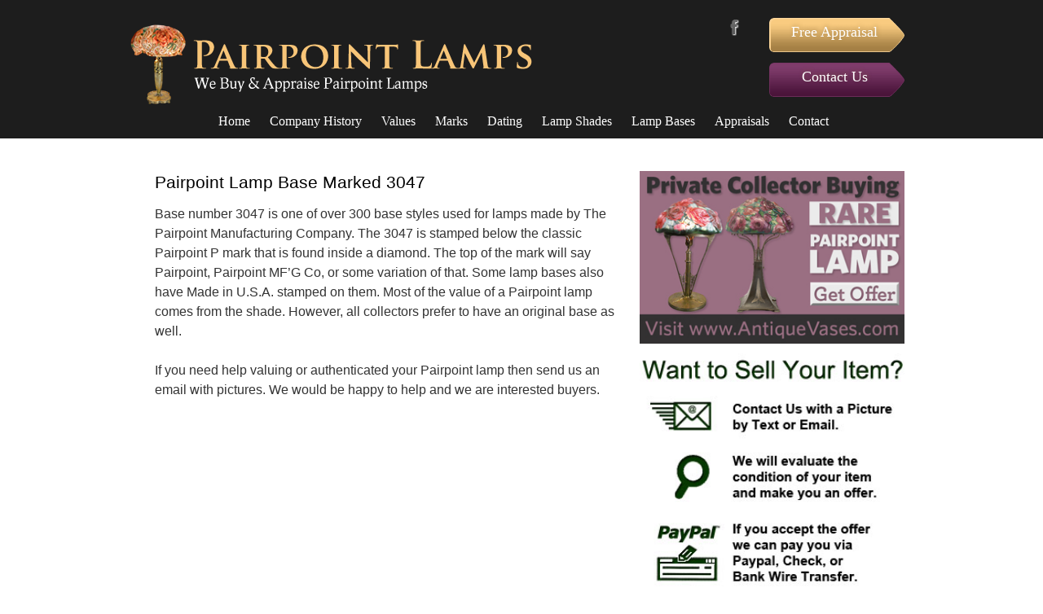

--- FILE ---
content_type: text/html; charset=UTF-8
request_url: http://www.pairpointlamp.com/list-of-pairpoint-lamp-base-numbers/pairpoint-lamp-base-marked-3047/
body_size: 45904
content:
<!DOCTYPE html>

<html dir="ltr" lang="en-US" prefix="og: https://ogp.me/ns#">

<head>

<meta charset="UTF-8" />

<title>Pairpoint Lamp Base Marked 3047 | Antique Pairpoint Lamps</title>



<link rel="profile" href="http://gmpg.org/xfn/11" />

<link rel="stylesheet" type="text/css" media="all" href="http://www.pairpointlamp.com/wp-content/themes/treaty-auctions-theme/style.css?b-modified=1524707914" />

<link rel="pingback" href="http://www.pairpointlamp.com/xmlrpc.php" />


		<!-- All in One SEO 4.9.3 - aioseo.com -->
	<meta name="robots" content="max-image-preview:large" />
	<link rel="canonical" href="http://www.pairpointlamp.com/list-of-pairpoint-lamp-base-numbers/pairpoint-lamp-base-marked-3047/" />
	<meta name="generator" content="All in One SEO (AIOSEO) 4.9.3" />
		<meta property="og:locale" content="en_US" />
		<meta property="og:site_name" content="Pairpoint Lamps |" />
		<meta property="og:type" content="article" />
		<meta property="og:title" content="Pairpoint Lamp Base Marked 3047 | Pairpoint Lamps" />
		<meta property="og:url" content="http://www.pairpointlamp.com/list-of-pairpoint-lamp-base-numbers/pairpoint-lamp-base-marked-3047/" />
		<meta property="article:published_time" content="2012-09-26T21:19:13+00:00" />
		<meta property="article:modified_time" content="2012-09-26T21:19:13+00:00" />
		<meta name="twitter:card" content="summary" />
		<meta name="twitter:title" content="Pairpoint Lamp Base Marked 3047 | Pairpoint Lamps" />
		<script type="application/ld+json" class="aioseo-schema">
			{"@context":"https:\/\/schema.org","@graph":[{"@type":"BreadcrumbList","@id":"http:\/\/www.pairpointlamp.com\/list-of-pairpoint-lamp-base-numbers\/pairpoint-lamp-base-marked-3047\/#breadcrumblist","itemListElement":[{"@type":"ListItem","@id":"http:\/\/www.pairpointlamp.com#listItem","position":1,"name":"Home","item":"http:\/\/www.pairpointlamp.com","nextItem":{"@type":"ListItem","@id":"http:\/\/www.pairpointlamp.com\/list-of-pairpoint-lamp-base-numbers\/#listItem","name":"List of Pairpoint Lamp Base Numbers"}},{"@type":"ListItem","@id":"http:\/\/www.pairpointlamp.com\/list-of-pairpoint-lamp-base-numbers\/#listItem","position":2,"name":"List of Pairpoint Lamp Base Numbers","item":"http:\/\/www.pairpointlamp.com\/list-of-pairpoint-lamp-base-numbers\/","nextItem":{"@type":"ListItem","@id":"http:\/\/www.pairpointlamp.com\/list-of-pairpoint-lamp-base-numbers\/pairpoint-lamp-base-marked-3047\/#listItem","name":"Pairpoint Lamp Base Marked 3047"},"previousItem":{"@type":"ListItem","@id":"http:\/\/www.pairpointlamp.com#listItem","name":"Home"}},{"@type":"ListItem","@id":"http:\/\/www.pairpointlamp.com\/list-of-pairpoint-lamp-base-numbers\/pairpoint-lamp-base-marked-3047\/#listItem","position":3,"name":"Pairpoint Lamp Base Marked 3047","previousItem":{"@type":"ListItem","@id":"http:\/\/www.pairpointlamp.com\/list-of-pairpoint-lamp-base-numbers\/#listItem","name":"List of Pairpoint Lamp Base Numbers"}}]},{"@type":"Organization","@id":"http:\/\/www.pairpointlamp.com\/#organization","name":"Pairpoint Lamps","url":"http:\/\/www.pairpointlamp.com\/"},{"@type":"WebPage","@id":"http:\/\/www.pairpointlamp.com\/list-of-pairpoint-lamp-base-numbers\/pairpoint-lamp-base-marked-3047\/#webpage","url":"http:\/\/www.pairpointlamp.com\/list-of-pairpoint-lamp-base-numbers\/pairpoint-lamp-base-marked-3047\/","name":"Pairpoint Lamp Base Marked 3047 | Pairpoint Lamps","inLanguage":"en-US","isPartOf":{"@id":"http:\/\/www.pairpointlamp.com\/#website"},"breadcrumb":{"@id":"http:\/\/www.pairpointlamp.com\/list-of-pairpoint-lamp-base-numbers\/pairpoint-lamp-base-marked-3047\/#breadcrumblist"},"datePublished":"2012-09-26T21:19:13+00:00","dateModified":"2012-09-26T21:19:13+00:00"},{"@type":"WebSite","@id":"http:\/\/www.pairpointlamp.com\/#website","url":"http:\/\/www.pairpointlamp.com\/","name":"Pairpoint Lamps","inLanguage":"en-US","publisher":{"@id":"http:\/\/www.pairpointlamp.com\/#organization"}}]}
		</script>
		<!-- All in One SEO -->

<link rel='dns-prefetch' href='//platform-api.sharethis.com' />
<link rel="alternate" type="application/rss+xml" title="Pairpoint Lamps &raquo; Feed" href="http://www.pairpointlamp.com/feed/" />
<link rel="alternate" type="application/rss+xml" title="Pairpoint Lamps &raquo; Comments Feed" href="http://www.pairpointlamp.com/comments/feed/" />
<link rel="alternate" title="oEmbed (JSON)" type="application/json+oembed" href="http://www.pairpointlamp.com/wp-json/oembed/1.0/embed?url=http%3A%2F%2Fwww.pairpointlamp.com%2Flist-of-pairpoint-lamp-base-numbers%2Fpairpoint-lamp-base-marked-3047%2F" />
<link rel="alternate" title="oEmbed (XML)" type="text/xml+oembed" href="http://www.pairpointlamp.com/wp-json/oembed/1.0/embed?url=http%3A%2F%2Fwww.pairpointlamp.com%2Flist-of-pairpoint-lamp-base-numbers%2Fpairpoint-lamp-base-marked-3047%2F&#038;format=xml" />
<style id='wp-img-auto-sizes-contain-inline-css' type='text/css'>
img:is([sizes=auto i],[sizes^="auto," i]){contain-intrinsic-size:3000px 1500px}
/*# sourceURL=wp-img-auto-sizes-contain-inline-css */
</style>
<style id='wp-emoji-styles-inline-css' type='text/css'>

	img.wp-smiley, img.emoji {
		display: inline !important;
		border: none !important;
		box-shadow: none !important;
		height: 1em !important;
		width: 1em !important;
		margin: 0 0.07em !important;
		vertical-align: -0.1em !important;
		background: none !important;
		padding: 0 !important;
	}
/*# sourceURL=wp-emoji-styles-inline-css */
</style>
<style id='wp-block-library-inline-css' type='text/css'>
:root{--wp-block-synced-color:#7a00df;--wp-block-synced-color--rgb:122,0,223;--wp-bound-block-color:var(--wp-block-synced-color);--wp-editor-canvas-background:#ddd;--wp-admin-theme-color:#007cba;--wp-admin-theme-color--rgb:0,124,186;--wp-admin-theme-color-darker-10:#006ba1;--wp-admin-theme-color-darker-10--rgb:0,107,160.5;--wp-admin-theme-color-darker-20:#005a87;--wp-admin-theme-color-darker-20--rgb:0,90,135;--wp-admin-border-width-focus:2px}@media (min-resolution:192dpi){:root{--wp-admin-border-width-focus:1.5px}}.wp-element-button{cursor:pointer}:root .has-very-light-gray-background-color{background-color:#eee}:root .has-very-dark-gray-background-color{background-color:#313131}:root .has-very-light-gray-color{color:#eee}:root .has-very-dark-gray-color{color:#313131}:root .has-vivid-green-cyan-to-vivid-cyan-blue-gradient-background{background:linear-gradient(135deg,#00d084,#0693e3)}:root .has-purple-crush-gradient-background{background:linear-gradient(135deg,#34e2e4,#4721fb 50%,#ab1dfe)}:root .has-hazy-dawn-gradient-background{background:linear-gradient(135deg,#faaca8,#dad0ec)}:root .has-subdued-olive-gradient-background{background:linear-gradient(135deg,#fafae1,#67a671)}:root .has-atomic-cream-gradient-background{background:linear-gradient(135deg,#fdd79a,#004a59)}:root .has-nightshade-gradient-background{background:linear-gradient(135deg,#330968,#31cdcf)}:root .has-midnight-gradient-background{background:linear-gradient(135deg,#020381,#2874fc)}:root{--wp--preset--font-size--normal:16px;--wp--preset--font-size--huge:42px}.has-regular-font-size{font-size:1em}.has-larger-font-size{font-size:2.625em}.has-normal-font-size{font-size:var(--wp--preset--font-size--normal)}.has-huge-font-size{font-size:var(--wp--preset--font-size--huge)}.has-text-align-center{text-align:center}.has-text-align-left{text-align:left}.has-text-align-right{text-align:right}.has-fit-text{white-space:nowrap!important}#end-resizable-editor-section{display:none}.aligncenter{clear:both}.items-justified-left{justify-content:flex-start}.items-justified-center{justify-content:center}.items-justified-right{justify-content:flex-end}.items-justified-space-between{justify-content:space-between}.screen-reader-text{border:0;clip-path:inset(50%);height:1px;margin:-1px;overflow:hidden;padding:0;position:absolute;width:1px;word-wrap:normal!important}.screen-reader-text:focus{background-color:#ddd;clip-path:none;color:#444;display:block;font-size:1em;height:auto;left:5px;line-height:normal;padding:15px 23px 14px;text-decoration:none;top:5px;width:auto;z-index:100000}html :where(.has-border-color){border-style:solid}html :where([style*=border-top-color]){border-top-style:solid}html :where([style*=border-right-color]){border-right-style:solid}html :where([style*=border-bottom-color]){border-bottom-style:solid}html :where([style*=border-left-color]){border-left-style:solid}html :where([style*=border-width]){border-style:solid}html :where([style*=border-top-width]){border-top-style:solid}html :where([style*=border-right-width]){border-right-style:solid}html :where([style*=border-bottom-width]){border-bottom-style:solid}html :where([style*=border-left-width]){border-left-style:solid}html :where(img[class*=wp-image-]){height:auto;max-width:100%}:where(figure){margin:0 0 1em}html :where(.is-position-sticky){--wp-admin--admin-bar--position-offset:var(--wp-admin--admin-bar--height,0px)}@media screen and (max-width:600px){html :where(.is-position-sticky){--wp-admin--admin-bar--position-offset:0px}}

/*# sourceURL=wp-block-library-inline-css */
</style><style id='global-styles-inline-css' type='text/css'>
:root{--wp--preset--aspect-ratio--square: 1;--wp--preset--aspect-ratio--4-3: 4/3;--wp--preset--aspect-ratio--3-4: 3/4;--wp--preset--aspect-ratio--3-2: 3/2;--wp--preset--aspect-ratio--2-3: 2/3;--wp--preset--aspect-ratio--16-9: 16/9;--wp--preset--aspect-ratio--9-16: 9/16;--wp--preset--color--black: #000000;--wp--preset--color--cyan-bluish-gray: #abb8c3;--wp--preset--color--white: #ffffff;--wp--preset--color--pale-pink: #f78da7;--wp--preset--color--vivid-red: #cf2e2e;--wp--preset--color--luminous-vivid-orange: #ff6900;--wp--preset--color--luminous-vivid-amber: #fcb900;--wp--preset--color--light-green-cyan: #7bdcb5;--wp--preset--color--vivid-green-cyan: #00d084;--wp--preset--color--pale-cyan-blue: #8ed1fc;--wp--preset--color--vivid-cyan-blue: #0693e3;--wp--preset--color--vivid-purple: #9b51e0;--wp--preset--gradient--vivid-cyan-blue-to-vivid-purple: linear-gradient(135deg,rgb(6,147,227) 0%,rgb(155,81,224) 100%);--wp--preset--gradient--light-green-cyan-to-vivid-green-cyan: linear-gradient(135deg,rgb(122,220,180) 0%,rgb(0,208,130) 100%);--wp--preset--gradient--luminous-vivid-amber-to-luminous-vivid-orange: linear-gradient(135deg,rgb(252,185,0) 0%,rgb(255,105,0) 100%);--wp--preset--gradient--luminous-vivid-orange-to-vivid-red: linear-gradient(135deg,rgb(255,105,0) 0%,rgb(207,46,46) 100%);--wp--preset--gradient--very-light-gray-to-cyan-bluish-gray: linear-gradient(135deg,rgb(238,238,238) 0%,rgb(169,184,195) 100%);--wp--preset--gradient--cool-to-warm-spectrum: linear-gradient(135deg,rgb(74,234,220) 0%,rgb(151,120,209) 20%,rgb(207,42,186) 40%,rgb(238,44,130) 60%,rgb(251,105,98) 80%,rgb(254,248,76) 100%);--wp--preset--gradient--blush-light-purple: linear-gradient(135deg,rgb(255,206,236) 0%,rgb(152,150,240) 100%);--wp--preset--gradient--blush-bordeaux: linear-gradient(135deg,rgb(254,205,165) 0%,rgb(254,45,45) 50%,rgb(107,0,62) 100%);--wp--preset--gradient--luminous-dusk: linear-gradient(135deg,rgb(255,203,112) 0%,rgb(199,81,192) 50%,rgb(65,88,208) 100%);--wp--preset--gradient--pale-ocean: linear-gradient(135deg,rgb(255,245,203) 0%,rgb(182,227,212) 50%,rgb(51,167,181) 100%);--wp--preset--gradient--electric-grass: linear-gradient(135deg,rgb(202,248,128) 0%,rgb(113,206,126) 100%);--wp--preset--gradient--midnight: linear-gradient(135deg,rgb(2,3,129) 0%,rgb(40,116,252) 100%);--wp--preset--font-size--small: 13px;--wp--preset--font-size--medium: 20px;--wp--preset--font-size--large: 36px;--wp--preset--font-size--x-large: 42px;--wp--preset--spacing--20: 0.44rem;--wp--preset--spacing--30: 0.67rem;--wp--preset--spacing--40: 1rem;--wp--preset--spacing--50: 1.5rem;--wp--preset--spacing--60: 2.25rem;--wp--preset--spacing--70: 3.38rem;--wp--preset--spacing--80: 5.06rem;--wp--preset--shadow--natural: 6px 6px 9px rgba(0, 0, 0, 0.2);--wp--preset--shadow--deep: 12px 12px 50px rgba(0, 0, 0, 0.4);--wp--preset--shadow--sharp: 6px 6px 0px rgba(0, 0, 0, 0.2);--wp--preset--shadow--outlined: 6px 6px 0px -3px rgb(255, 255, 255), 6px 6px rgb(0, 0, 0);--wp--preset--shadow--crisp: 6px 6px 0px rgb(0, 0, 0);}:where(.is-layout-flex){gap: 0.5em;}:where(.is-layout-grid){gap: 0.5em;}body .is-layout-flex{display: flex;}.is-layout-flex{flex-wrap: wrap;align-items: center;}.is-layout-flex > :is(*, div){margin: 0;}body .is-layout-grid{display: grid;}.is-layout-grid > :is(*, div){margin: 0;}:where(.wp-block-columns.is-layout-flex){gap: 2em;}:where(.wp-block-columns.is-layout-grid){gap: 2em;}:where(.wp-block-post-template.is-layout-flex){gap: 1.25em;}:where(.wp-block-post-template.is-layout-grid){gap: 1.25em;}.has-black-color{color: var(--wp--preset--color--black) !important;}.has-cyan-bluish-gray-color{color: var(--wp--preset--color--cyan-bluish-gray) !important;}.has-white-color{color: var(--wp--preset--color--white) !important;}.has-pale-pink-color{color: var(--wp--preset--color--pale-pink) !important;}.has-vivid-red-color{color: var(--wp--preset--color--vivid-red) !important;}.has-luminous-vivid-orange-color{color: var(--wp--preset--color--luminous-vivid-orange) !important;}.has-luminous-vivid-amber-color{color: var(--wp--preset--color--luminous-vivid-amber) !important;}.has-light-green-cyan-color{color: var(--wp--preset--color--light-green-cyan) !important;}.has-vivid-green-cyan-color{color: var(--wp--preset--color--vivid-green-cyan) !important;}.has-pale-cyan-blue-color{color: var(--wp--preset--color--pale-cyan-blue) !important;}.has-vivid-cyan-blue-color{color: var(--wp--preset--color--vivid-cyan-blue) !important;}.has-vivid-purple-color{color: var(--wp--preset--color--vivid-purple) !important;}.has-black-background-color{background-color: var(--wp--preset--color--black) !important;}.has-cyan-bluish-gray-background-color{background-color: var(--wp--preset--color--cyan-bluish-gray) !important;}.has-white-background-color{background-color: var(--wp--preset--color--white) !important;}.has-pale-pink-background-color{background-color: var(--wp--preset--color--pale-pink) !important;}.has-vivid-red-background-color{background-color: var(--wp--preset--color--vivid-red) !important;}.has-luminous-vivid-orange-background-color{background-color: var(--wp--preset--color--luminous-vivid-orange) !important;}.has-luminous-vivid-amber-background-color{background-color: var(--wp--preset--color--luminous-vivid-amber) !important;}.has-light-green-cyan-background-color{background-color: var(--wp--preset--color--light-green-cyan) !important;}.has-vivid-green-cyan-background-color{background-color: var(--wp--preset--color--vivid-green-cyan) !important;}.has-pale-cyan-blue-background-color{background-color: var(--wp--preset--color--pale-cyan-blue) !important;}.has-vivid-cyan-blue-background-color{background-color: var(--wp--preset--color--vivid-cyan-blue) !important;}.has-vivid-purple-background-color{background-color: var(--wp--preset--color--vivid-purple) !important;}.has-black-border-color{border-color: var(--wp--preset--color--black) !important;}.has-cyan-bluish-gray-border-color{border-color: var(--wp--preset--color--cyan-bluish-gray) !important;}.has-white-border-color{border-color: var(--wp--preset--color--white) !important;}.has-pale-pink-border-color{border-color: var(--wp--preset--color--pale-pink) !important;}.has-vivid-red-border-color{border-color: var(--wp--preset--color--vivid-red) !important;}.has-luminous-vivid-orange-border-color{border-color: var(--wp--preset--color--luminous-vivid-orange) !important;}.has-luminous-vivid-amber-border-color{border-color: var(--wp--preset--color--luminous-vivid-amber) !important;}.has-light-green-cyan-border-color{border-color: var(--wp--preset--color--light-green-cyan) !important;}.has-vivid-green-cyan-border-color{border-color: var(--wp--preset--color--vivid-green-cyan) !important;}.has-pale-cyan-blue-border-color{border-color: var(--wp--preset--color--pale-cyan-blue) !important;}.has-vivid-cyan-blue-border-color{border-color: var(--wp--preset--color--vivid-cyan-blue) !important;}.has-vivid-purple-border-color{border-color: var(--wp--preset--color--vivid-purple) !important;}.has-vivid-cyan-blue-to-vivid-purple-gradient-background{background: var(--wp--preset--gradient--vivid-cyan-blue-to-vivid-purple) !important;}.has-light-green-cyan-to-vivid-green-cyan-gradient-background{background: var(--wp--preset--gradient--light-green-cyan-to-vivid-green-cyan) !important;}.has-luminous-vivid-amber-to-luminous-vivid-orange-gradient-background{background: var(--wp--preset--gradient--luminous-vivid-amber-to-luminous-vivid-orange) !important;}.has-luminous-vivid-orange-to-vivid-red-gradient-background{background: var(--wp--preset--gradient--luminous-vivid-orange-to-vivid-red) !important;}.has-very-light-gray-to-cyan-bluish-gray-gradient-background{background: var(--wp--preset--gradient--very-light-gray-to-cyan-bluish-gray) !important;}.has-cool-to-warm-spectrum-gradient-background{background: var(--wp--preset--gradient--cool-to-warm-spectrum) !important;}.has-blush-light-purple-gradient-background{background: var(--wp--preset--gradient--blush-light-purple) !important;}.has-blush-bordeaux-gradient-background{background: var(--wp--preset--gradient--blush-bordeaux) !important;}.has-luminous-dusk-gradient-background{background: var(--wp--preset--gradient--luminous-dusk) !important;}.has-pale-ocean-gradient-background{background: var(--wp--preset--gradient--pale-ocean) !important;}.has-electric-grass-gradient-background{background: var(--wp--preset--gradient--electric-grass) !important;}.has-midnight-gradient-background{background: var(--wp--preset--gradient--midnight) !important;}.has-small-font-size{font-size: var(--wp--preset--font-size--small) !important;}.has-medium-font-size{font-size: var(--wp--preset--font-size--medium) !important;}.has-large-font-size{font-size: var(--wp--preset--font-size--large) !important;}.has-x-large-font-size{font-size: var(--wp--preset--font-size--x-large) !important;}
/*# sourceURL=global-styles-inline-css */
</style>

<style id='classic-theme-styles-inline-css' type='text/css'>
/*! This file is auto-generated */
.wp-block-button__link{color:#fff;background-color:#32373c;border-radius:9999px;box-shadow:none;text-decoration:none;padding:calc(.667em + 2px) calc(1.333em + 2px);font-size:1.125em}.wp-block-file__button{background:#32373c;color:#fff;text-decoration:none}
/*# sourceURL=/wp-includes/css/classic-themes.min.css */
</style>
<link rel='stylesheet' id='cntctfrm_form_style-css' href='http://www.pairpointlamp.com/wp-content/plugins/contact-form-plugin/css/form_style.css?ver=4.3.6' type='text/css' media='all' />
<script type="text/javascript" src="//platform-api.sharethis.com/js/sharethis.js#source=googleanalytics-wordpress#product=ga&amp;property=60567c846f7ab900129cea72" id="googleanalytics-platform-sharethis-js"></script>
<link rel="https://api.w.org/" href="http://www.pairpointlamp.com/wp-json/" /><link rel="alternate" title="JSON" type="application/json" href="http://www.pairpointlamp.com/wp-json/wp/v2/pages/208" /><link rel="EditURI" type="application/rsd+xml" title="RSD" href="http://www.pairpointlamp.com/xmlrpc.php?rsd" />
<meta name="generator" content="WordPress 6.9" />
<link rel='shortlink' href='http://www.pairpointlamp.com/?p=208' />
<link rel="apple-touch-icon" sizes="57x57" href="/wp-content/uploads/fbrfg/apple-touch-icon-57x57.png?v=all7xAWR5L">
<link rel="apple-touch-icon" sizes="60x60" href="/wp-content/uploads/fbrfg/apple-touch-icon-60x60.png?v=all7xAWR5L">
<link rel="apple-touch-icon" sizes="72x72" href="/wp-content/uploads/fbrfg/apple-touch-icon-72x72.png?v=all7xAWR5L">
<link rel="apple-touch-icon" sizes="76x76" href="/wp-content/uploads/fbrfg/apple-touch-icon-76x76.png?v=all7xAWR5L">
<link rel="apple-touch-icon" sizes="114x114" href="/wp-content/uploads/fbrfg/apple-touch-icon-114x114.png?v=all7xAWR5L">
<link rel="apple-touch-icon" sizes="120x120" href="/wp-content/uploads/fbrfg/apple-touch-icon-120x120.png?v=all7xAWR5L">
<link rel="apple-touch-icon" sizes="144x144" href="/wp-content/uploads/fbrfg/apple-touch-icon-144x144.png?v=all7xAWR5L">
<link rel="apple-touch-icon" sizes="152x152" href="/wp-content/uploads/fbrfg/apple-touch-icon-152x152.png?v=all7xAWR5L">
<link rel="apple-touch-icon" sizes="180x180" href="/wp-content/uploads/fbrfg/apple-touch-icon-180x180.png?v=all7xAWR5L">
<link rel="icon" type="image/png" href="/wp-content/uploads/fbrfg/favicon-32x32.png?v=all7xAWR5L" sizes="32x32">
<link rel="icon" type="image/png" href="/wp-content/uploads/fbrfg/android-chrome-192x192.png?v=all7xAWR5L" sizes="192x192">
<link rel="icon" type="image/png" href="/wp-content/uploads/fbrfg/favicon-96x96.png?v=all7xAWR5L" sizes="96x96">
<link rel="icon" type="image/png" href="/wp-content/uploads/fbrfg/favicon-16x16.png?v=all7xAWR5L" sizes="16x16">
<link rel="manifest" href="/wp-content/uploads/fbrfg/manifest.json?v=all7xAWR5L">
<link rel="mask-icon" href="/wp-content/uploads/fbrfg/safari-pinned-tab.svg?v=all7xAWR5L" color="#5bbad5">
<link rel="shortcut icon" href="/wp-content/uploads/fbrfg/favicon.ico?v=all7xAWR5L">
<meta name="msapplication-TileColor" content="#da532c">
<meta name="msapplication-TileImage" content="/wp-content/uploads/fbrfg/mstile-144x144.png?v=all7xAWR5L">
<meta name="msapplication-config" content="/wp-content/uploads/fbrfg/browserconfig.xml?v=all7xAWR5L">
<meta name="theme-color" content="#ffffff"><script>
(function() {
	(function (i, s, o, g, r, a, m) {
		i['GoogleAnalyticsObject'] = r;
		i[r] = i[r] || function () {
				(i[r].q = i[r].q || []).push(arguments)
			}, i[r].l = 1 * new Date();
		a = s.createElement(o),
			m = s.getElementsByTagName(o)[0];
		a.async = 1;
		a.src = g;
		m.parentNode.insertBefore(a, m)
	})(window, document, 'script', 'https://google-analytics.com/analytics.js', 'ga');

	ga('create', 'UA-40545177-9', 'auto');
			ga('send', 'pageview');
	})();
</script>
<style type="text/css" id="custom-background-css">
body.custom-background { background-color: #ffffff; }
</style>
	
</head>



<body class="wp-singular page-template-default page page-id-208 page-child parent-pageid-89 custom-background wp-theme-treaty-auctions-theme">


	<div id="fb-root"></div>
<script>(function(d, s, id) {
  var js, fjs = d.getElementsByTagName(s)[0];
  if (d.getElementById(id)) return;
  js = d.createElement(s); js.id = id;
  js.src = "//connect.facebook.net/en_US/sdk.js#xfbml=1&appId=900249156665374&version=v2.0";
  fjs.parentNode.insertBefore(js, fjs);
}(document, 'script', 'facebook-jssdk'));</script>	



	<header class="new-fonts">
		<div class="container_24">
			<div class="header-left">
            	<h1><a title="Pairpoint Lamps" class="pngfix" href="http://www.pairpointlamp.com">Pairpoint Lamps</a></h1>
			</div>
			<div class="header-right">
				<div class="header-contact-container">
					<a href="/appraisal-for-pairpoint-lamp" class="medium gold button">Free Appraisal</a>
					<a href="/contact" class="medium purple button">Contact Us</a>
				</div>
				<div class="social-phone">
					<a class="facebook" href="http://www.facebook.com/ManifestAuctions" target="_blank">Facebook</a>
				</div>			
			</div>
			<div id="access" role="navigation">
			  				<div class="skip-link screen-reader-text"><a href="#content" title="Skip to content">Skip to content</a></div>
									<div class="menu-header"><ul id="menu-main" class="menu"><li id="menu-item-137" class="menu-item menu-item-type-post_type menu-item-object-page menu-item-home menu-item-137"><a href="http://www.pairpointlamp.com/">Home</a></li>
<li id="menu-item-141" class="menu-item menu-item-type-post_type menu-item-object-page menu-item-141"><a href="http://www.pairpointlamp.com/history-of-pairpoint-manufacturing-corporation/">Company History</a></li>
<li id="menu-item-139" class="menu-item menu-item-type-post_type menu-item-object-page menu-item-139"><a href="http://www.pairpointlamp.com/value-of-pairpoint-lamp/">Values</a></li>
<li id="menu-item-140" class="menu-item menu-item-type-post_type menu-item-object-page menu-item-140"><a href="http://www.pairpointlamp.com/pairpoint-lamp-marks/">Marks</a></li>
<li id="menu-item-575" class="menu-item menu-item-type-post_type menu-item-object-page menu-item-575"><a href="http://www.pairpointlamp.com/how-to-date-a-pairpoint-lamp/">Dating</a></li>
<li id="menu-item-577" class="menu-item menu-item-type-post_type menu-item-object-page menu-item-577"><a href="http://www.pairpointlamp.com/pairpoint-lamp-shade-styles/">Lamp Shades</a></li>
<li id="menu-item-138" class="menu-item menu-item-type-post_type menu-item-object-page menu-item-138"><a href="http://www.pairpointlamp.com/lamp-bases-used-by-pairpoint/">Lamp Bases</a></li>
<li id="menu-item-576" class="menu-item menu-item-type-post_type menu-item-object-page menu-item-576"><a href="http://www.pairpointlamp.com/appraisal-for-pairpoint-lamp/">Appraisals</a></li>
<li id="menu-item-136" class="menu-item menu-item-type-post_type menu-item-object-page menu-item-136"><a href="http://www.pairpointlamp.com/contact/">Contact</a></li>
</ul></div>			</div><!-- #access -->
		</div> <!-- container_24 -->
	</header>

	<div class="cta new-fonts">
		<div class="container_24">
			<h2>We Buy Pairpoint Lamps From Sellers Across The Country</h2>
			<div class="we-paid left-paid">
				<img src="http://www.pairpointlamp.com/wp-content/themes/treaty-auctions-theme/images/pairpoint-8000.jpg"><br />
				We Paid $8,000!
			</div> <!-- we-paid -->
			<div class="cta-middle">
				<!-- <h4>From $100 to $100,000, we buy it all!</h4> -->
				<h5>From $1,000 - $100,000, We Buy Them All</h5>
				<h5>Email Us: <a href="mailto:Info@PairpointLamp.com">Info@PairpointLamp.com</a> or Call or Text: <span class="purple">763-360-3608</span></h5>	
				
                <div class='gf_browser_chrome gform_wrapper' id='gform_wrapper_2' ><form method='post' enctype='multipart/form-data'  id='gform_2'  action='/list-of-pairpoint-lamp-base-numbers/pairpoint-lamp-base-marked-3047/'>
                        <div class='gform_body'><ul id='gform_fields_2' class='gform_fields top_label form_sublabel_below description_below'><li id='field_2_2'  class='gfield gfield_html gfield_html_formatted gfield_no_follows_desc field_sublabel_below field_description_below gfield_visibility_visible' ><p>Send me a message:</p></li><li id='field_2_1'  class='gfield gfield_contains_required field_sublabel_below field_description_below gfield_visibility_visible' ><label class='gfield_label' for='input_2_1' >Phone or Email Address<span class='gfield_required'>*</span></label><div class='ginput_container ginput_container_text'><input name='input_1' id='input_2_1' type='text' value='' class='large'  tabindex='1' placeholder='Phone or Email Address' aria-required="true" aria-invalid="false" /></div></li><li id='field_2_3'  class='gfield field_sublabel_below field_description_below gfield_visibility_visible' ><label class='gfield_label' for='input_2_3' >Got a question? Ask the expert!</label><div class='ginput_container ginput_container_textarea'><textarea name='input_3' id='input_2_3' class='textarea medium' tabindex='2' placeholder='Answer To Your Pairpoint Lamps Question'  aria-invalid="false"   rows='10' cols='50'></textarea></div></li>
                            </ul></div>
        <div class='gform_footer top_label'> <input type='submit' id='gform_submit_button_2' class='gform_button button' value='Submit' tabindex='3' onclick='if(window["gf_submitting_2"]){return false;}  window["gf_submitting_2"]=true;  ' onkeypress='if( event.keyCode == 13 ){ if(window["gf_submitting_2"]){return false;} window["gf_submitting_2"]=true;  jQuery("#gform_2").trigger("submit",[true]); }' /> 
            <input type='hidden' class='gform_hidden' name='is_submit_2' value='1' />
            <input type='hidden' class='gform_hidden' name='gform_submit' value='2' />
            
            <input type='hidden' class='gform_hidden' name='gform_unique_id' value='' />
            <input type='hidden' class='gform_hidden' name='state_2' value='WyJbXSIsIjA4MDljZTUyN2U5ZmY4MzVmM2RmMjExNWRlNGFjMzc2Il0=' />
            <input type='hidden' class='gform_hidden' name='gform_target_page_number_2' id='gform_target_page_number_2' value='0' />
            <input type='hidden' class='gform_hidden' name='gform_source_page_number_2' id='gform_source_page_number_2' value='1' />
            <input type='hidden' name='gform_field_values' value='' />
            
        </div>
                        </form>
                        </div><script type='text/javascript'> jQuery(document).bind('gform_post_render', function(event, formId, currentPage){if(formId == 2) {if(typeof Placeholders != 'undefined'){
                        Placeholders.enable();
                    }} } );jQuery(document).bind('gform_post_conditional_logic', function(event, formId, fields, isInit){} );</script><script type='text/javascript'> jQuery(document).ready(function(){jQuery(document).trigger('gform_post_render', [2, 1]) } ); </script>				<p class="thank-you"><i>Thank you!  -PairpointLamp.com Team</i></p>
				<div class="fb-container">
					<div class="fb-share-button" data-href="/list-of-pairpoint-lamp-base-numbers/pairpoint-lamp-base-marked-3047/" data-layout="button"></div>
					<div class="fb-like" data-href="https://www.facebook.com/ManifestAuctions" data-layout="standard" data-action="like" data-show-faces="true" data-share="false" data-width="379" data-colorscheme="dark"></div>												</div> <!-- fb-container -->
			</div> <!-- cta-middle -->
			<div class="we-paid right-paid">
				<img src="http://www.pairpointlamp.com/wp-content/themes/treaty-auctions-theme/images/pairpoint-4000.jpg"><br />
				We Paid $4,000!
			</div> <!-- we-paid -->			
		</div> <!-- container_24 -->
	</div> <!-- cta -->
	
	<script>
		jQuery( document ).ready(function() {
			jQuery('.cta').delay(2000).slideDown(500);
		});
	</script>


<div id="wrapper" class="hfeed">

	<!-- <div id="header">

		<div id="masthead">

			<div id="branding" role="banner">

				
				<div id="site-title">

					<span>

						<div class="image">

							<img src="http://www.pairpointlamp.com/wp-content/uploads/2012/12/pairpoint-lamps.jpg" width="940" height="198" alt="" />

  							<div class="text">

  							</div>

							<div class="manning">

							</div>



						</div>	

					</span>

				</div>

				



				



					

			</div><!-- #branding -->



			<!-- <div id="access" role="navigation">

			  
				<div class="skip-link screen-reader-text"><a href="#content" title="Skip to content">Skip to content</a></div>

				
					<div class="menu-header"><ul id="menu-main-1" class="menu"><li class="menu-item menu-item-type-post_type menu-item-object-page menu-item-home menu-item-137"><a href="http://www.pairpointlamp.com/">Home</a></li>
<li class="menu-item menu-item-type-post_type menu-item-object-page menu-item-141"><a href="http://www.pairpointlamp.com/history-of-pairpoint-manufacturing-corporation/">Company History</a></li>
<li class="menu-item menu-item-type-post_type menu-item-object-page menu-item-139"><a href="http://www.pairpointlamp.com/value-of-pairpoint-lamp/">Values</a></li>
<li class="menu-item menu-item-type-post_type menu-item-object-page menu-item-140"><a href="http://www.pairpointlamp.com/pairpoint-lamp-marks/">Marks</a></li>
<li class="menu-item menu-item-type-post_type menu-item-object-page menu-item-575"><a href="http://www.pairpointlamp.com/how-to-date-a-pairpoint-lamp/">Dating</a></li>
<li class="menu-item menu-item-type-post_type menu-item-object-page menu-item-577"><a href="http://www.pairpointlamp.com/pairpoint-lamp-shade-styles/">Lamp Shades</a></li>
<li class="menu-item menu-item-type-post_type menu-item-object-page menu-item-138"><a href="http://www.pairpointlamp.com/lamp-bases-used-by-pairpoint/">Lamp Bases</a></li>
<li class="menu-item menu-item-type-post_type menu-item-object-page menu-item-576"><a href="http://www.pairpointlamp.com/appraisal-for-pairpoint-lamp/">Appraisals</a></li>
<li class="menu-item menu-item-type-post_type menu-item-object-page menu-item-136"><a href="http://www.pairpointlamp.com/contact/">Contact</a></li>
</ul></div>
<div id="menu-search">

	<form role="search" method="get" id="searchform" action="http://www.pairpointlamp.com/">

    	<div><label class="screen-reader-text" for="s">Search for:</label>

       		<input type="text" value="" name="s" id="s" />

       		<input type="submit" id="searchsubmit" value="Search" />

    	</div>

	</form>

</div>

				

			</div><!-- #access -->

		<!-- </div><!-- #masthead -->

	<!-- </div><!-- #header -->



	<div id="main">
		<div id="container">
			<div id="content" role="main">

			













				<div id="post-208" class="post-208 page type-page status-publish hentry">



					


						<h2 class="entry-title">Pairpoint Lamp Base Marked 3047</h2>

					

					


					<div class="entry-content">

						<p>Base number 3047 is one of over 300 base styles used for lamps made by The Pairpoint Manufacturing Company.  The 3047 is stamped below the classic Pairpoint P mark that is found inside a diamond.  The top of the mark will say Pairpoint, Pairpoint MF&#8217;G Co, or some variation of that.  Some lamp bases also have Made in U.S.A. stamped on them.  Most of the value of a Pairpoint lamp comes from the shade.  However, all collectors prefer to have an original base as well.</p>
<p>If you need help valuing or authenticated your Pairpoint lamp then send us an email with pictures.  We would be happy to help and we are interested buyers.</p>

						  

						
						
					</div><!-- .entry-content -->

				</div><!-- #post-## -->





				
			<div id="comments">


	<p class="nocomments">Comments are closed.</p>



</div><!-- #comments -->








			</div><!-- #content -->
		</div><!-- #container -->


		

		<div id="primary" class="widget-area" role="complementary">

<div class="sidebar-title">



		<h2 class="entry-title"></h2>



		

		<div class="entry-content">

		<a href="http://www.pairpointlamp.com/contact/" title="Contact Us!"><img src="/Pictures/pairpoints-sidebar.jpg"></a>

		</div>



		</div>			<ul class="xoxo">

		



<li id="black-studio-tinymce-2" class="widget-container widget_black_studio_tinymce"><div class="textwidget"><p><a href="http://antiquevases.com/" target="_blank" rel="attachment wp-att-13966"><img class="aligncenter wp-image-13966" src="http://www.pairpointlamp.com/wp-content/uploads/2016/01/Pairpoint-Advertisement.jpg" alt="Pairpoint-Advertisement" width="325" height="212" /></a><a href="http://www.pairpointlamp.com/contact/" rel="attachment wp-att-13967"><img class="aligncenter wp-image-13967" src="http://www.pairpointlamp.com/wp-content/uploads/2016/01/handel-sidebar.jpg" alt="handel-sidebar" width="325" height="477" /></a></p>
<p><a href="http://www.stacksbowers.com/Pages/Home.aspx" target="_blank" rel="attachment wp-att-13979"><img class="aligncenter wp-image-13979" src="http://www.pairpointlamp.com/wp-content/uploads/2016/06/FairylandLustre.com_.jpg" alt="FairylandLustre.com" width="325" height="373" /></a></p>
</div></li>
			</ul>

		</div><!-- #primary .widget-area -->




	</div><!-- #main -->

	<div id="footer" role="contentinfo">
		<div id="bottom_banner" class="contact_banner">
				Please Contact Me With Any Questions About the Value of Your : <a href="mailto:Info@PairpointLamp.com">Info@PairpointLamp.com</a>


				 </div>

			<div id="site-generator">
								
				©2003 - 2026 Pairpoint Lamps			</div><!-- #site-generator -->
	</div><!-- #footer -->

</div><!-- #wrapper -->


	<div id="bottom-bg">
		<div id="bottom" class="container_24 footer-widgets new-fonts">
			<div class="footer-widget one_fourth contact">
				<li id="black-studio-tinymce-3" class="widget-container widget_black_studio_tinymce"><h3 class="widget-title">Contact Us</h3><div class="textwidget"><p class="entry-title"><strong> Email:</strong> <a href="mailto:Info@PairpointLamp.com">Info@PairpointLamp.com</a></p>
<p><strong>Phone:</strong> 763-360-3608<br />
We accept text messages!</p>
</div></li>			</div> <!-- footer-widget -->
			<div class="footer-widget one_fourth">
				<li id="nav_menu-2" class="widget-container widget_nav_menu"><h3 class="widget-title">Quick Links</h3><div class="menu-quick-links-container"><ul id="menu-quick-links" class="menu"><li id="menu-item-13969" class="menu-item menu-item-type-post_type menu-item-object-page menu-item-13969"><a href="http://www.pairpointlamp.com/value-of-pairpoint-lamp/">Value &#038; Appraisal Guide</a></li>
<li id="menu-item-13973" class="menu-item menu-item-type-post_type menu-item-object-page menu-item-13973"><a href="http://www.pairpointlamp.com/pairpoint-lamp-shade-styles/">Pairpoint Lamp Shades</a></li>
<li id="menu-item-13970" class="menu-item menu-item-type-post_type menu-item-object-page menu-item-13970"><a href="http://www.pairpointlamp.com/contact/">Contact Us / Get Offer</a></li>
</ul></div></li>			</div> <!-- footer-widget -->
			<div class="footer-widget one_fourth">
				<li id="gform_widget-2" class="widget-container gform_widget"><h3 class="widget-title">Newsletter Signup</h3><link rel='stylesheet' id='gforms_reset_css-css' href='http://www.pairpointlamp.com/wp-content/plugins/gravityforms/css/formreset.min.css?ver=2.4.1-b-modified-1543671867' type='text/css' media='all' />
<link rel='stylesheet' id='gforms_formsmain_css-css' href='http://www.pairpointlamp.com/wp-content/plugins/gravityforms/css/formsmain.min.css?ver=2.4.1-b-modified-1543671867' type='text/css' media='all' />
<link rel='stylesheet' id='gforms_ready_class_css-css' href='http://www.pairpointlamp.com/wp-content/plugins/gravityforms/css/readyclass.min.css?ver=2.4.1-b-modified-1543671867' type='text/css' media='all' />
<link rel='stylesheet' id='gforms_browsers_css-css' href='http://www.pairpointlamp.com/wp-content/plugins/gravityforms/css/browsers.min.css?ver=2.4.1-b-modified-1543671867' type='text/css' media='all' />

                <div class='gf_browser_chrome gform_wrapper' id='gform_wrapper_1' ><form method='post' enctype='multipart/form-data'  id='gform_1'  action='/list-of-pairpoint-lamp-base-numbers/pairpoint-lamp-base-marked-3047/'>
                        <div class='gform_body'><ul id='gform_fields_1' class='gform_fields top_label form_sublabel_below description_below'><li id='field_1_1'  class='gfield gfield_contains_required field_sublabel_below field_description_below gfield_visibility_visible' ><label class='gfield_label' for='input_1_1' >Email<span class='gfield_required'>*</span></label><div class='ginput_container ginput_container_email'>
                            <input name='input_1' id='input_1_1' type='text' value='' class='large' tabindex='12'  placeholder='Email' aria-required="true" aria-invalid="false"/>
                        </div></li>
                            </ul></div>
        <div class='gform_footer top_label'> <input type='submit' id='gform_submit_button_1' class='gform_button button' value='Submit' tabindex='13' onclick='if(window["gf_submitting_1"]){return false;}  window["gf_submitting_1"]=true;  ' onkeypress='if( event.keyCode == 13 ){ if(window["gf_submitting_1"]){return false;} window["gf_submitting_1"]=true;  jQuery("#gform_1").trigger("submit",[true]); }' /> 
            <input type='hidden' class='gform_hidden' name='is_submit_1' value='1' />
            <input type='hidden' class='gform_hidden' name='gform_submit' value='1' />
            
            <input type='hidden' class='gform_hidden' name='gform_unique_id' value='' />
            <input type='hidden' class='gform_hidden' name='state_1' value='WyJbXSIsIjA4MDljZTUyN2U5ZmY4MzVmM2RmMjExNWRlNGFjMzc2Il0=' />
            <input type='hidden' class='gform_hidden' name='gform_target_page_number_1' id='gform_target_page_number_1' value='0' />
            <input type='hidden' class='gform_hidden' name='gform_source_page_number_1' id='gform_source_page_number_1' value='1' />
            <input type='hidden' name='gform_field_values' value='' />
            
        </div>
                        </form>
                        </div><script type='text/javascript'> jQuery(document).bind('gform_post_render', function(event, formId, currentPage){if(formId == 1) {if(typeof Placeholders != 'undefined'){
                        Placeholders.enable();
                    }} } );jQuery(document).bind('gform_post_conditional_logic', function(event, formId, fields, isInit){} );</script><script type='text/javascript'> jQuery(document).ready(function(){jQuery(document).trigger('gform_post_render', [1, 1]) } ); </script></li>			</div> <!-- footer-widget -->
			<div class="footer-widget one_fourth last_column">
				<li id="text-2" class="widget-container widget_text">			<div class="textwidget"><a class="facebook" href="http://www.facebook.com/ManifestAuctions" target="_blank">Facebook</a></div>
		</li><li id="search-2" class="widget-container widget_search"><h3 class="widget-title">Search Our Site</h3><form role="search" method="get" id="searchform" class="searchform" action="http://www.pairpointlamp.com/">
				<div>
					<label class="screen-reader-text" for="s">Search for:</label>
					<input type="text" value="" name="s" id="s" />
					<input type="submit" id="searchsubmit" value="Search" />
				</div>
			</form></li>			</div> <!-- footer-widget -->				
		</div> <!-- #bottom footer-widgets -->
	</div> <!-- bottom-bg -->

<script type="speculationrules">
{"prefetch":[{"source":"document","where":{"and":[{"href_matches":"/*"},{"not":{"href_matches":["/wp-*.php","/wp-admin/*","/wp-content/uploads/*","/wp-content/*","/wp-content/plugins/*","/wp-content/themes/treaty-auctions-theme/*","/*\\?(.+)"]}},{"not":{"selector_matches":"a[rel~=\"nofollow\"]"}},{"not":{"selector_matches":".no-prefetch, .no-prefetch a"}}]},"eagerness":"conservative"}]}
</script>
<script type="text/javascript" src="http://www.pairpointlamp.com/wp-includes/js/comment-reply.min.js?ver=6.9" id="comment-reply-js" async="async" data-wp-strategy="async" fetchpriority="low"></script>
<script type="text/javascript" src="http://www.pairpointlamp.com/wp-includes/js/jquery/jquery.min.js?ver=3.7.1" id="jquery-core-js"></script>
<script type="text/javascript" src="http://www.pairpointlamp.com/wp-includes/js/jquery/jquery-migrate.min.js?ver=3.4.1" id="jquery-migrate-js"></script>
<script type="text/javascript" src="http://www.pairpointlamp.com/wp-content/plugins/gravityforms/js/placeholders.jquery.min.js?ver=2.4.1-b-modified-1543671869" id="gform_placeholder-js"></script>
<script id="wp-emoji-settings" type="application/json">
{"baseUrl":"https://s.w.org/images/core/emoji/17.0.2/72x72/","ext":".png","svgUrl":"https://s.w.org/images/core/emoji/17.0.2/svg/","svgExt":".svg","source":{"concatemoji":"http://www.pairpointlamp.com/wp-includes/js/wp-emoji-release.min.js?ver=6.9"}}
</script>
<script type="module">
/* <![CDATA[ */
/*! This file is auto-generated */
const a=JSON.parse(document.getElementById("wp-emoji-settings").textContent),o=(window._wpemojiSettings=a,"wpEmojiSettingsSupports"),s=["flag","emoji"];function i(e){try{var t={supportTests:e,timestamp:(new Date).valueOf()};sessionStorage.setItem(o,JSON.stringify(t))}catch(e){}}function c(e,t,n){e.clearRect(0,0,e.canvas.width,e.canvas.height),e.fillText(t,0,0);t=new Uint32Array(e.getImageData(0,0,e.canvas.width,e.canvas.height).data);e.clearRect(0,0,e.canvas.width,e.canvas.height),e.fillText(n,0,0);const a=new Uint32Array(e.getImageData(0,0,e.canvas.width,e.canvas.height).data);return t.every((e,t)=>e===a[t])}function p(e,t){e.clearRect(0,0,e.canvas.width,e.canvas.height),e.fillText(t,0,0);var n=e.getImageData(16,16,1,1);for(let e=0;e<n.data.length;e++)if(0!==n.data[e])return!1;return!0}function u(e,t,n,a){switch(t){case"flag":return n(e,"\ud83c\udff3\ufe0f\u200d\u26a7\ufe0f","\ud83c\udff3\ufe0f\u200b\u26a7\ufe0f")?!1:!n(e,"\ud83c\udde8\ud83c\uddf6","\ud83c\udde8\u200b\ud83c\uddf6")&&!n(e,"\ud83c\udff4\udb40\udc67\udb40\udc62\udb40\udc65\udb40\udc6e\udb40\udc67\udb40\udc7f","\ud83c\udff4\u200b\udb40\udc67\u200b\udb40\udc62\u200b\udb40\udc65\u200b\udb40\udc6e\u200b\udb40\udc67\u200b\udb40\udc7f");case"emoji":return!a(e,"\ud83e\u1fac8")}return!1}function f(e,t,n,a){let r;const o=(r="undefined"!=typeof WorkerGlobalScope&&self instanceof WorkerGlobalScope?new OffscreenCanvas(300,150):document.createElement("canvas")).getContext("2d",{willReadFrequently:!0}),s=(o.textBaseline="top",o.font="600 32px Arial",{});return e.forEach(e=>{s[e]=t(o,e,n,a)}),s}function r(e){var t=document.createElement("script");t.src=e,t.defer=!0,document.head.appendChild(t)}a.supports={everything:!0,everythingExceptFlag:!0},new Promise(t=>{let n=function(){try{var e=JSON.parse(sessionStorage.getItem(o));if("object"==typeof e&&"number"==typeof e.timestamp&&(new Date).valueOf()<e.timestamp+604800&&"object"==typeof e.supportTests)return e.supportTests}catch(e){}return null}();if(!n){if("undefined"!=typeof Worker&&"undefined"!=typeof OffscreenCanvas&&"undefined"!=typeof URL&&URL.createObjectURL&&"undefined"!=typeof Blob)try{var e="postMessage("+f.toString()+"("+[JSON.stringify(s),u.toString(),c.toString(),p.toString()].join(",")+"));",a=new Blob([e],{type:"text/javascript"});const r=new Worker(URL.createObjectURL(a),{name:"wpTestEmojiSupports"});return void(r.onmessage=e=>{i(n=e.data),r.terminate(),t(n)})}catch(e){}i(n=f(s,u,c,p))}t(n)}).then(e=>{for(const n in e)a.supports[n]=e[n],a.supports.everything=a.supports.everything&&a.supports[n],"flag"!==n&&(a.supports.everythingExceptFlag=a.supports.everythingExceptFlag&&a.supports[n]);var t;a.supports.everythingExceptFlag=a.supports.everythingExceptFlag&&!a.supports.flag,a.supports.everything||((t=a.source||{}).concatemoji?r(t.concatemoji):t.wpemoji&&t.twemoji&&(r(t.twemoji),r(t.wpemoji)))});
//# sourceURL=http://www.pairpointlamp.com/wp-includes/js/wp-emoji-loader.min.js
/* ]]> */
</script>
</body>
</html>




--- FILE ---
content_type: text/css
request_url: http://www.pairpointlamp.com/wp-content/themes/treaty-auctions-theme/style.css?b-modified=1524707914
body_size: 44331
content:
/*



Theme Name: Twenty Ten



Theme URI: http://wordpress.org/



Description: The 2010 theme for WordPress is stylish, customizable, simple, and readable -- make it yours with a custom menu, header image, and background. Twenty Ten supports six widgetized areas (two in the sidebar, four in the footer) and featured images (thumbnails for gallery posts and custom header images for posts and pages). It includes stylesheets for print and the admin Visual Editor, special styles for posts in the "Asides" and "Gallery" categories, and has an optional one-column page template that removes the sidebar.



Author: the WordPress team



Version: 1.4



License: GNU General Public License v2 or later



License URI: http://www.gnu.org/licenses/gpl-2.0.html



Tags: black, blue, white, two-columns, fixed-width, custom-header, custom-background, threaded-comments, sticky-post, translation-ready, microformats, rtl-language-support, editor-style, custom-menu



Text Domain: twentyten



*//* =Reset default browser CSS. Based on work by Eric Meyer: http://meyerweb.com/eric/tools/css/reset/index.html



-------------------------------------------------------------- */



html, body, div, span, applet, object, iframe,



h1, h2, h3, h4, h5, h6, p, blockquote, pre,



a, abbr, acronym, address, big, cite, code,



del, dfn, em, font, img, ins, kbd, q, s, samp,



small, strike, strong, sub, sup, tt, var,



b, u, i, center,



dl, dt, dd, ol, ul, li,



fieldset, form, label, legend,



table, caption, tbody, tfoot, thead, tr, th, td {



	background: transparent;



	border: 0;



	margin: 0;



	padding: 0;



	vertical-align: baseline;



}



body {



	line-height: 1;



}



h1, h2, h3, h4, h5, h6 {



	clear: both;



	font-weight: normal;



}



ol, ul {



	list-style: none;



}



blockquote {



	quotes: none;



}



blockquote:before, blockquote:after {



	content: '';



	content: none;



}



del {



	text-decoration: line-through;



}



/* tables still need 'cellspacing="0"' in the markup */



table {



	border-collapse: collapse;



	border-spacing: 0;



}



a img {



	border: none;



}



.contact_banner {



	text-align: center;



	font-size: 18px;



	color: #000;



	background: #DDD;



	display: block;



	height: 30px;



	width: 930px;



	margin-bottom: 18px;



	padding-top: 10px;



	border: 3px;



	border-color: #E0A4A5;



	border-style: solid;



}

.contact_banner .pnumber, .contact_banner a{



	color: #376d38;



}

/* =Layout



-------------------------------------------------------------- */

/*



LAYOUT: Two columns



DESCRIPTION: Two-column fixed layout with one sidebar right of content



*/

#container {



	float: left;



	margin: 0 -350px 0 0;



	width: 100%;



}



#content {



	margin: 0 350px 0 20px;



}



#primary,



#secondary {



	float: right;



	overflow: hidden;



	width: 325px;



}



#secondary {



	clear: right;



}



#footer {



	clear: both;



	width: 100%;



}

/*



LAYOUT: One column, no sidebar



DESCRIPTION: One centered column with no sidebar



*/

.one-column #content {



	margin: 0 auto;



	width: 640px;



}

/*



LAYOUT: Full width, no sidebar



DESCRIPTION: Full width content with no sidebar; used for attachment pages



*/

/* =Fonts



-------------------------------------------------------------- */



body,



input,



textarea,



.page-title span,



.pingback a.url {



	font-family: Arial, Helvetica, "Nimbus Sans L", sans-serif;



}



h3#comments-title,



h3#reply-title,



#access .menu,



#access div.menu ul,



#cancel-comment-reply-link,



.form-allowed-tags,



#site-info,



#site-title,



#wp-calendar,



.comment-meta,



.comment-body tr th,



.comment-body thead th,



.entry-content label,



.entry-content tr th,



.entry-content thead th,



.entry-meta,



.entry-title,



.entry-utility,



#respond label,



.navigation,



.page-title,



.pingback p,



.reply,



.widget-title,



.wp-caption-text {



	font-family: Arial, Helvetica, "Nimbus Sans L", sans-serif;



}



input[type=submit] {



	font-family: Arial, Helvetica, "Nimbus Sans L", sans-serif;



}



pre {



	font-family: "Courier 10 Pitch", Courier, monospace;



}



code {



	font-family: Monaco, Consolas, "Andale Mono", "DejaVu Sans Mono", monospace;



}/* =Structure



-------------------------------------------------------------- */

/* The main theme structure */



#access .menu-header,



div.menu,



#colophon,



#branding,



#main,



#wrapper {



	margin: 0 auto;



	width: 940px;



}



#wrapper {



	background: #fff;



	margin-top: 20px;

	padding-bottom: 20px;



	padding-left: 20px;



	padding-right: 20px;



}

/* Structure the footer area */



#footer-widget-area {



	overflow: hidden;



}



#footer-widget-area .widget-area {



	float: left;



	margin-right: 20px;



	width: 220px;



}



#footer-widget-area #fourth {



	margin-right: 0;



}



#site-info {



	float: left;



	font-size: 14px;



	font-weight: bold;



	width: 700px;



}



#site-generator {



	float: right;



	width: 220px;



}/* =Global Elements



-------------------------------------------------------------- */

/* Main global 'theme' and typographic styles */



body {



	background: #f1f1f1;



}



body,



input,



textarea {



	color: #666;



	font-size: 12px;



	line-height: 18px;



}



hr {



	background-color: #e7e7e7;



	border: 0;



	clear: both;



	height: 1px;



	margin-bottom: 18px;



}

/* Text elements */



p {



	margin-bottom: 18px;



}



ul {



	list-style: square;



	margin: 0 0 18px 1.5em;



}



ol {



	list-style: decimal;



	margin: 0 0 18px 1.5em;



}



ol ol {



	list-style: upper-alpha;



}



ol ol ol {



	list-style: lower-roman;



}



ol ol ol ol {



	list-style: lower-alpha;



}



ul ul,



ol ol,



ul ol,



ol ul {



	margin-bottom: 0;



}



dl {



	margin: 0 0 24px 0;



}



dt {



	font-weight: bold;



}



dd {



	margin-bottom: 18px;



}



strong {



	font-weight: bold;



}



cite,



em,



i {



	font-style: italic;



}



big {



	font-size: 131.25%;



}



ins {



	background: #ffc;



	text-decoration: none;



}



blockquote {



	font-style: italic;



	padding: 0 3em;



}



blockquote cite,



blockquote em,



blockquote i {



	font-style: normal;



}



pre {



	background: #f7f7f7;



	color: #222;



	line-height: 18px;



	margin-bottom: 18px;



	overflow: auto;



	padding: 1.5em;



}



abbr,



acronym {



	border-bottom: 1px dotted #666;



	cursor: help;



}



sup,



sub {



	height: 0;



	line-height: 1;



	position: relative;



	vertical-align: baseline;



}



sup {



	bottom: 1ex;



}



sub {



	top: .5ex;



}



input[type="text"],



textarea {



	background: #f9f9f9;



	border: 1px solid #ccc;



	box-shadow: inset 1px 1px 1px rgba(0,0,0,0.1);



	-moz-box-shadow: inset 1px 1px 1px rgba(0,0,0,0.1);



	-webkit-box-shadow: inset 1px 1px 1px rgba(0,0,0,0.1);



	padding: 2px;



}



a:link {



	color: #0066cc;



}



a:visited {



	color: #743399;



}



a:active,



a:hover {



	color: #ff4b33;



}

/* Text meant only for screen readers */



.screen-reader-text {



	position: absolute;



	left: -9000px;



}/* =Header



-------------------------------------------------------------- */

#header {



	padding: 30px 0 0 0;



}



#site-title {



	float: left;



	line-height: 36px;



	margin: 0px;



	width: 900px;



	font-family: "Palatino Linotype", "Book Antiqua", Palatino, serif;



	text-align: center;



}



#site-title a {

	font-size: 54px;



	color: #000;



	font-weight: bold;



	text-decoration: none;

	

	text-align: center;



}



#site-description {

	color: #333;



	width: 900px;



	font-family: Advent Pro;



	font-size: 21px;



}

/* This is the custom header image */



#branding img {	display: block;



	float: left;



}

.image {



	position:relative;



	float:left; /* optional */



}

.image .manning{



	position:absolute;



	bottom:30px; /* in conjunction with left property, decides the text position */



	left:705px;



	font-size: 20px;



	color: #333;



	font-weight: bold;



}#site-title .image .manning a{



	font-size: 18px;



	color: #333;



	font-weight: bold;



	text-decoration: none;



	text-align: center;



	position:absolute;



	bottom:-20px; /* in conjunction with left property, decides the text position */



	left:-80px;



	font-family: Georgia, "Times New Roman", Times, serif;



}



#site-title .image .text {



	position:absolute;



	bottom:0px; /* in conjunction with left property, decides the text position */	



	left:-180px;



	color: #555;



}



#site-title .image .text a {



	color: #555;



	position:absolute;



	left:190px;



	bottom: 45px;



	text-align: center;



}



/* =Menu



-------------------------------------------------------------- */



#access {



	background: #000;



	display: block;



	float: left;



	margin: 0 auto;



	width: 940px;



}



#access .menu-header,



div.menu {



	font-size: 13px;



	margin-left: 12px;



	width: 928px;



}



#access .menu-header ul,



div.menu ul {



	list-style: none;



	margin: 0;



}



#access .menu-header li,



div.menu li {



	float: left;



	position: relative;



}



#access a {



	color: #aaa;



	display: block;



	line-height: 38px;



	padding: 0 10px;



	text-decoration: none;



}



#access ul ul {



	box-shadow: 0px 3px 3px rgba(0,0,0,0.2);



	-moz-box-shadow: 0px 3px 3px rgba(0,0,0,0.2);



	-webkit-box-shadow: 0px 3px 3px rgba(0,0,0,0.2);



	display: none;



	position: absolute;



	top: 38px;



	left: 0;



	float: left;



	width: 180px;



	z-index: 99999;



}



#access ul ul li {



	min-width: 180px;



}



#access ul ul ul {



	left: 100%;



	top: 0;



}



#access ul ul a {



	background: #333;



	line-height: 1em;



	padding: 10px;



	width: 160px;



	height: auto;



}



#access li:hover > a,



#access ul ul :hover > a {



	background: #333;



	color: #fff;



}



#access ul li:hover > ul {



	display: block;



}



#access ul li.current_page_item > a,



#access ul li.current-menu-ancestor > a,



#access ul li.current-menu-item > a,



#access ul li.current-menu-parent > a {



	color: #fff;



}



* html #access ul li.current_page_item a,



* html #access ul li.current-menu-ancestor a,



* html #access ul li.current-menu-item a,



* html #access ul li.current-menu-parent a,



* html #access ul li a:hover {



	color: #fff;



}/* =Content



-------------------------------------------------------------- */

#main {



	clear: both;



	overflow: hidden;



	padding: 40px 0 0 0;



}



#content {



	margin-bottom: 36px;



}



#content,



#content input,



#content textarea {



	color: #333;



	font-size: 16px;



	line-height: 24px;



}

#content p,



#content ul,



#content ol,



#content dd,



#content pre,



#content hr {



	margin-bottom: 24px;



}



#content ul ul,



#content ol ol,



#content ul ol,



#content ol ul {



	margin-bottom: 0;



}



#content pre,



#content kbd,



#content tt,



#content var {



	font-size: 15px;



	line-height: 21px;



}



#content code {



	font-size: 13px;



}



#content dt,



#content th {



	color: #000;



}



#content h1,



#content h2,



#content h3,



#content h4,



#content h5,



#content h6 {



	color: #000;



	line-height: 1.5em;



	margin: 0 0 20px 0;



}



#content table {



	border: 1px solid #e7e7e7;



	margin: 0 -1px 24px 0;



	text-align: left;



	width: 100%;



}



#content tr th,



#content thead th {



	color: #888;



	font-size: 12px;



	font-weight: bold;



	line-height: 18px;



	padding: 9px 24px;



}



#content tr td {



	border-top: 1px solid #e7e7e7;



	padding: 6px 24px;



}



#content tr.odd td {



	background: #f2f7fc;



}



.hentry {



	margin: 0 0 48px 0;



}



.home .sticky {



	background: #f2f7fc;



	border-top: 4px solid #000;



	margin-left: -20px;



	margin-right: -20px;



	padding: 18px 20px;



}



.single .hentry {



	margin: 0 0 48px 0;



}



.page-title {



	color: #000;



	font-size: 14px;



	font-weight: bold;



	margin: 0 0 36px 0;



}



.page-title span {



	color: #333;



	font-size: 16px;



	font-style: italic;



	font-weight: normal;



}



.page-title a:link,



.page-title a:visited {



	color: #888;



	text-decoration: none;



}



.page-title a:active,



.page-title a:hover {



	color: #ff4b33;



}



#content .entry-title {



	color: #000;



	font-size: 21px;



	font-weight: bold;



	line-height: 1.3em;



	margin-bottom: 0;	



}



#footer .entry-title {



	color: #000;



	font-size: 18px;



	font-weight: bold;



	line-height: 1.3em;



	margin-bottom: 0;



	text-align: center;



}



.entry-title a:link,



.entry-title a:visited {



	color: #000;



	text-decoration: none;



}



.entry-title a:active,



.entry-title a:hover {



	color: #ff4b33;



}



.entry-meta {



	color: #888;



	font-size: 12px;



}



.entry-meta abbr,



.entry-utility abbr {



	border: none;



}



.entry-meta abbr:hover,



.entry-utility abbr:hover {



	border-bottom: 1px dotted #666;



}



.entry-content,



.entry-summary {



	clear: both;



	padding: 12px 0 0 0;



}



.entry-summary a {

	margin-bottom: 20px;

}



#content .entry-summary p:last-child {



	margin-bottom: 12px;



}



.entry-content fieldset {



	border: 1px solid #e7e7e7;



	margin: 0 0 24px 0;



	padding: 24px;



}



.entry-content fieldset legend {



	background: #fff;



	color: #000;



	font-weight: bold;



	padding: 0 24px;



}



.entry-content input {



	margin: 0 0 24px 0;



}



.entry-content input.file,



.entry-content input.button {



	margin-right: 24px;



}



.entry-content label {



	color: #888;



	font-size: 12px;



}



.entry-content select {



	margin: 0 0 24px 0;



}



.entry-content sup,



.entry-content sub {



	font-size: 10px;



}



.entry-content blockquote.left {



	float: left;



	margin-left: 0;



	margin-right: 24px;



	text-align: right;



	width: 33%;



}



.entry-content blockquote.right {



	float: right;



	margin-left: 24px;



	margin-right: 0;



	text-align: left;



	width: 33%;



}



.page-link {



	clear: both;



	color: #000;



	font-weight: bold;



	margin: 0 0 22px 0;



	word-spacing: 0.5em;



}



.page-link a:link,



.page-link a:visited {



	background: #f1f1f1;



	color: #333;



	font-weight: normal;



	padding: 0.5em 0.75em;



	text-decoration: none;



}



.home .sticky .page-link a {



	background: #d9e8f7;



}



.page-link a:active,



.page-link a:hover {



	color: #ff4b33;



}



body.page .edit-link {



	clear: both;



	display: block;



}



#entry-author-info {



	background: #f2f7fc;



	border-top: 4px solid #000;



	clear: both;



	font-size: 14px;



	line-height: 20px;



	margin: 24px 0;



	overflow: hidden;



	padding: 18px 20px;



}



#entry-author-info #author-avatar {



	background: #fff;



	border: 1px solid #e7e7e7;



	float: left;



	height: 60px;



	margin: 0 -104px 0 0;



	padding: 11px;



}



#entry-author-info #author-description {



	float: left;



	margin: 0 0 0 104px;



}



#entry-author-info h2 {



	color: #000;



	font-size: 100%;



	font-weight: bold;



	margin-bottom: 0;



}



.entry-utility {



	clear: both;



	color: #888;



	font-size: 12px;



	line-height: 18px;



}



.entry-meta a,



.entry-utility a {



	color: #888;



}



.entry-meta a:hover,



.entry-utility a:hover {



	color: #ff4b33;



}



#content .video-player {



	padding: 0;



}/* =Asides



-------------------------------------------------------------- */

.home #content .format-aside p,



.home #content .category-asides p {



	font-size: 14px;



	line-height: 20px;



	margin-bottom: 10px;



	margin-top: 0;



}



.home .hentry.format-aside,



.home .hentry.category-asides {



	padding: 0;



}



.home #content .format-aside .entry-content,



.home #content .category-asides .entry-content {



	padding-top: 0;



}/* =Gallery listing



-------------------------------------------------------------- */

.format-gallery .size-thumbnail img,



.category-gallery .size-thumbnail img {



	border: 10px solid #f1f1f1;



	margin-bottom: 0;



}



.format-gallery .gallery-thumb,



.category-gallery .gallery-thumb {



	float: left;



	margin-right: 20px;



	margin-top: -4px;



}



.home #content .format-gallery .entry-utility,



.home #content .category-gallery .entry-utility {



	padding-top: 4px;



}/* =Attachment pages



-------------------------------------------------------------- */

.attachment .entry-content .entry-caption {



	font-size: 14px;

	font-weight: bold;

	margin-top: 24px;



}



.attachment .entry-content .nav-previous a:before {



	content: '\2190\00a0';



}



.attachment .entry-content .nav-next a:after {



	content: '\00a0\2192';



}



.single-attachment .entry-attachment {

	margin-top: 20px;

}



/* =Images



-------------------------------------------------------------- */

/*



Resize images to fit the main content area.



- Applies only to images uploaded via WordPress by targeting size-* classes.



- Other images will be left alone. Use "size-auto" class to apply to other images.



*/



img.size-auto,



img.size-full,



img.size-large,



img.size-medium {



	max-width: 100%; /* When images are too wide for containing element, force them to fit. */



	height: auto; /* Override height to match resized width for correct aspect ratio. */



}



.alignleft,



img.alignleft {



	display: inline;



	float: left;



	margin-right: 24px;



	margin-top: 4px;



}



.alignright,



img.alignright {



	display: inline;



	float: right;



	margin-left: 24px;



	margin-top: 4px;



}



.aligncenter,



img.aligncenter {



	clear: both;



	display: block;



	margin-left: auto;



	margin-right: auto;



}



img.alignleft,



img.alignright,



img.aligncenter {



	margin-bottom: 12px;



}



.wp-caption {



	background: #f1f1f1;



	line-height: 18px;



	margin-bottom: 20px;



	max-width: 632px !important; /* prevent too-wide images from breaking layout */



	padding: 4px;



	text-align: center;



}



.wp-caption img {



	margin: 5px 5px 0;



}



.wp-caption p.wp-caption-text {



	color: #888;



	font-size: 12px;



	margin: 5px;



}



.wp-smiley {



	margin: 0;



}



.gallery {



	margin: 0 auto 18px;



}



.gallery .gallery-item {



	float: left;



	margin-top: 0;



	text-align: center;



	width: 33%;



}



.gallery-columns-2 .gallery-item {



	width: 50%;



}



.gallery-columns-4 .gallery-item {



	width: 25%;



}



.gallery img {



	border: 2px solid #cfcfcf;



}



.gallery-columns-2 .attachment-medium {



	max-width: 92%;



	height: auto;



}



.gallery-columns-4 .attachment-thumbnail {



	max-width: 84%;



	height: auto;



}



.gallery .gallery-caption {



	color: #888;



	font-size: 12px;



	margin: 0 0 12px;



}



.gallery dl {



	margin: 0;



}



.gallery img {



	border: 10px solid #f1f1f1;



}



.gallery br+br {



	display: none;



}



#content .attachment img {/* single attachment images should be centered */



	display: block;



	margin: 0 auto;



}/* =Navigation



-------------------------------------------------------------- */

.navigation {



	color: #888;



	font-size: 12px;



	line-height: 18px;



	overflow: hidden;



}



.navigation a:link,



.navigation a:visited {



	color: #888;



	text-decoration: none;



}



.navigation a:active,



.navigation a:hover {



	color: #ff4b33;



}



.nav-previous {



	float: left;



	width: 50%;



}



.nav-next {



	float: right;



	text-align: right;



	width: 50%;



}



#nav-above {



	margin: 0 0 18px 0;



}



#nav-above {



	display: none;



}



.paged #nav-above,



.single #nav-above {



	display: block;



}



#nav-below {



	margin: -18px 0 0 0;



}/* =Comments



-------------------------------------------------------------- */



#comments {



	clear: both;



}



#comments .navigation {



	padding: 0 0 18px 0;



}



h3#comments-title,



h3#reply-title {



	color: #000;



	font-size: 20px;



	font-weight: bold;



	margin-bottom: 0;



}



h3#comments-title {



	padding: 24px 0;



}



.commentlist {



	list-style: none;



	margin: 0;



}



.commentlist li.comment {



	border-bottom: 1px solid #e7e7e7;



	line-height: 24px;



	margin: 0 0 24px 0;



	padding: 0 0 0 56px;



	position: relative;



}



.commentlist li:last-child {



	border-bottom: none;



	margin-bottom: 0;



}



#comments .comment-body ul,



#comments .comment-body ol {



	margin-bottom: 18px;



}



#comments .comment-body p:last-child {



	margin-bottom: 6px;



}



#comments .comment-body blockquote p:last-child {



	margin-bottom: 24px;



}



.commentlist ol {



	list-style: decimal;



}



.commentlist .avatar {



	position: absolute;



	top: 4px;



	left: 0;



}



.comment-author {



}



.comment-author cite {



	color: #000;



	font-style: normal;



	font-weight: bold;



}



.comment-author .says {



	font-style: italic;



}



.comment-meta {



	font-size: 12px;



	margin: 0 0 18px 0;



}



.comment-meta a:link,



.comment-meta a:visited {



	color: #888;



	text-decoration: none;



}



.comment-meta a:active,



.comment-meta a:hover {



	color: #ff4b33;



}



.commentlist .even {



}



.commentlist .bypostauthor {



}



.reply {



	font-size: 12px;



	padding: 0 0 24px 0;



}



.reply a,



a.comment-edit-link {



	color: #888;



}



.reply a:hover,



a.comment-edit-link:hover {



	color: #ff4b33;



}



.commentlist .children {



	list-style: none;



	margin: 0;



}



.commentlist .children li {



	border: none;



	margin: 0;



}



.nopassword,



.nocomments {



	display: none;



}



#comments .pingback {



	border-bottom: 1px solid #e7e7e7;



	margin-bottom: 18px;



	padding-bottom: 18px;



}



.commentlist li.comment+li.pingback {



	margin-top: -6px;



}



#comments .pingback p {



	color: #888;



	display: block;



	font-size: 12px;



	line-height: 18px;



	margin: 0;



}



#comments .pingback .url {



	font-size: 13px;



	font-style: italic;



}

/* Comments form */



input[type=submit] {



	color: #333;



}



#respond {



	border-top: 1px solid #e7e7e7;



	margin: 24px 0;



	overflow: hidden;



	position: relative;



}



#respond p {



	margin: 0;



}



#respond .comment-notes {



	margin-bottom: 1em;



}



.form-allowed-tags {



	line-height: 1em;



}



.children #respond {



	margin: 0 48px 0 0;



}



h3#reply-title {



	margin: 18px 0;



}



#comments-list #respond {



	margin: 0 0 18px 0;



}



#comments-list ul #respond {



	margin: 0;



}



#cancel-comment-reply-link {



	font-size: 12px;



	font-weight: normal;



	line-height: 18px;



}



#respond .required {



	color: #ff4b33;



	font-weight: bold;



}



#respond label {



	color: #888;



	font-size: 12px;



}



#respond input {



	margin: 0 0 9px;



	width: 98%;



}



#respond textarea {



	width: 98%;



}



#respond .form-allowed-tags {



	color: #888;



	font-size: 12px;



	line-height: 18px;



}



#respond .form-allowed-tags code {



	font-size: 11px;



}



#respond .form-submit {



	margin: 12px 0;



}



#respond .form-submit input {



	font-size: 14px;



	width: auto;



}/* =Widget Areas



-------------------------------------------------------------- */

.widget-area ul {



	list-style: none;



	margin-left: 0;



}



.widget-area ul ul {



	list-style: square;



	margin-left: 1.3em;



}



.widget-area select {



	max-width: 100%;



}



.widget_search #s {/* This keeps the search inputs in line */



	width: 60%;



}



.widget_search label {



	display: none;



}



.widget-container {



	margin: 0 0 18px 0;



}



.widget-title {



	color: #222;



	font-weight: bold;



}



.widget-area a:link,



.widget-area a:visited {



	text-decoration: none;



}



.widget-area a:active,



.widget-area a:hover {



	text-decoration: underline;



}



.widget-area .entry-meta {



	font-size: 11px;



}



#wp_tag_cloud div {



	line-height: 1.6em;



}



#wp-calendar {



	width: 100%;



}



#wp-calendar caption {



	color: #222;



	font-size: 14px;



	font-weight: bold;



	padding-bottom: 4px;



	text-align: left;



}



#wp-calendar thead {



	font-size: 11px;



}



#wp-calendar thead th {



}



#wp-calendar tbody {



	color: #aaa;



}



#wp-calendar tbody td {



	background: #f5f5f5;



	border: 1px solid #fff;



	padding: 3px 0 2px;



	text-align: center;



}



#wp-calendar tbody .pad {



	background: none;



}



#wp-calendar tfoot #next {



	text-align: right;



}



.widget_rss a.rsswidget {



	color: #000;



}



.widget_rss a.rsswidget:hover {



	color: #ff4b33;



}



.widget_rss .widget-title img {



	width: 11px;



	height: 11px;



}

/* Main sidebars */



#main .widget-area ul {



	margin-left: 0;



	padding: 0 20px 0 0;



}



#main .widget-area ul ul {



	border: none;



	margin-left: 1.3em;



	padding: 0;



}



#primary {



	color: #333;



	font-size: 16px;



	line-height: 24px;



}

#secondary {



}

#primary .entry-title {



	color: #000;



	font-size: 21px;



	font-weight: bold;



	line-height: 1.3em;



	margin-bottom: 0;



}

/* Footer widget areas */



#footer-widget-area {



}/* =Footer



-------------------------------------------------------------- */

#footer {



	margin-bottom: 20px;



}



#colophon {



	border-top: 4px solid #000;



	margin-top: -4px;



	overflow: hidden;



	padding: 18px 0;



}



#footer-tag {



	text-align: center;



	font-weight: bold;



}



#site-info {



	font-weight: bold;



}



#site-info a {



	color: #000;



	text-decoration: none;



}



#site-generator {



	font-style: italic;



	position: relative;



}



#site-generator a {



	background: url(images/wordpress.png) center left no-repeat;



	color: #666;



	display: inline-block;



	line-height: 16px;



	padding-left: 20px;



	text-decoration: none;



}



#site-generator a:hover {



	text-decoration: underline;



}



img#wpstats {



	display: block;



	margin: 0 auto 10px;



}

#footer-title {



	float: left;



	font-size: 30px;



	line-height: 36px;



	margin: 0 0 18px 0;



	width: 700px;



}

/* =Mobile Safari ( iPad, iPhone and iPod Touch )



-------------------------------------------------------------- */

pre {



	-webkit-text-size-adjust: 140%;



}



code {



	-webkit-text-size-adjust: 160%;



}



#access,



.entry-meta,



.entry-utility,



.navigation,



.widget-area {



	-webkit-text-size-adjust: 120%;



}



#site-description {



	-webkit-text-size-adjust: none;



}/* =Print Style



-------------------------------------------------------------- */

@media print {



	body {



		background: none !important;



	}



	#wrapper {



		clear: both !important;



		display: block !important;



		float: none !important;



		position: relative !important;



	}



	#header {



		border-bottom: 2pt solid #000;



		padding-bottom: 18pt;



	}



	#colophon {



		border-top: 2pt solid #000;



	}



	#site-title,



	#site-description {



		float: none;



		line-height: 1.4em;



		margin: 0;



		padding: 0;



	}



	#site-title {



		font-size: 13pt;



	}



	.entry-content {



		font-size: 14pt;



		line-height: 1.6em;



	}



	.entry-title {



		font-size: 21pt;



	}



	#access,



	#branding img,



	#respond,



	.comment-edit-link,



	.edit-link,



	.navigation,



	.page-link,



	.widget-area {



		display: none !important;



	}



	#container,



	#header,



	#footer {



		margin: 0;



		width: 100%;



	}



	#content,



	.one-column #content {



		margin: 24pt 0 0;



		width: 100%;



	}



	.wp-caption p {



		font-size: 11pt;



	}



	#site-info,



	#site-generator {



		float: none;



		width: auto;



	}



	#colophon {



		width: auto;



	}



	img#wpstats {



		display: none;



	}



	#site-generator a {



		margin: 0;



		padding: 0;



	}



	#entry-author-info {



		border: 1px solid #e7e7e7;



	}



	#main {



		display: inline;



	}



	.home .sticky {



		border: none;



	}



}

#thumbs {

}

#thumbs ul{

	list-style: none;

	margin: 0;

}

#thumbs li{

	font-size: 16px;

	line-height: 22px;}

#thumbs img{

	display: block;

	margin-left: auto;

	margin-right:auto;

	margin-bottom: 18px;

}

#menu-search{

	float: right;

	margin-top: 5px;

	margin-right: 12px;

}



#menu-search .textfield{

	width: 300px;

}



.search-entry-summary{

	text-align: center;

}

#bottom_banner{

	margin-bottom: 20px;

}

#primary .sidebar-title .entry-title {
    display:none;
    text-align: center;
    text-decoration: underline;
}
#primary .sidebar-title {
    padding: 0 0 0 0;
    border: 0px;
    border-color: #063800;
    border-style: solid;
    background: #fff;
    display:none;
    margin-bottom: 0px;
    float: right;
}
#primary .sidebar-title .sidebar-search {
    margin-left: 0px;
}



#s{

	width: 125px;

}



#search-head{

	float: right;

	margin-right: 12px;

	margin-top: 5px;

}

.b_text{



	font-size: 12px;



	text-align: center;



	font-style: italic;



}



#gallery-parent ul{



	float: left;



	list-style: none;



	margin: 0;



	margin-top: 15px;



}

#gallery-parent li{



	float: left;



	font-size: 12px;



	margin-left: 10px;



	margin-bottom: 25px;



	width: 180px;



	height: 160px;



	color: #888;



	line-height: 14px;



	text-align: center;



}











/** Joel's CSS 1/8/16 **/
header h1 a {
    display: block;
    float: left;
    width: 493px;
    height: 98px;
    background: url(images/pairpoint-logo.png) left top no-repeat;
    text-indent: -9999px;
}

html, body, div, span, applet, object, iframe, h1, h2, h3, h4, h5, h6, p, blockquote, pre, a, abbr, acronym, address, big, cite, code, del, dfn, em, font, img, ins, kbd, q, s, samp, small, strike, strong, tt, var, b, u, i, center, dl, dt, dd, ol, ul, li, fieldset, form, label, legend, table, caption, tbody, tfoot, thead, tr, th, td {
    -webkit-font-smoothing: antialiased;
}

body {
	display: block;
	float: left;
	width: 100%;
}

a, a:link {
    color: #5c2b4d;
    text-decoration: none;
}

a:hover, a:link:hover {
    color: #97487f;
}

header {
	display: block;
	float: left;
	width: 100%;
	background: #1d1d1d;
}

.container_24 {
    margin-left: auto;
    margin-right: auto;
    width: 960px;
}

.container_24 .grid_12 {
    width: 480px;
}

.grid_1, .grid_2, .grid_3, .grid_4, .grid_5, .grid_6, .grid_7, .grid_8, .grid_9, .grid_10, .grid_11, .grid_12, .grid_13, .grid_14, .grid_15, .grid_16, .grid_17, .grid_18, .grid_19, .grid_20, .grid_21, .grid_22, .grid_23, .grid_24 {
    display: inline;
    float: left;
    position: relative;
    margin-left: 0px;
    margin-right: 0px;
}

button, .button a, a.button, input.button:not(.gform_button_select_files) {
    background: url(images/gold-button.png) left top no-repeat;
    width: 160px !important;
    height: 35px !important;
    background-size: 100% auto !important;
    cursor: pointer;
    font-family: "prociono", "Hoefler Text", Constantia, Palatino, "Palatino Linotype", "Book Antiqua", Georgia, serif;
    text-shadow: 1px -2px 5px rgba(124,92,40,.4);
    font-weight: normal;
    line-height: normal;
    padding: 7px 6px 0 0;
    margin: 0 0 13px;
    position: relative;
    text-decoration: none;
    text-align: center;
    display: inline-block;
    font-size: 18px !important;
    border-color: #0079a1;
    color: #fff !important;
    -webkit-appearance: none;
    border: none;
    font-weight: normal !important;
}

input.button:not(.gform_button_select_files) {
	width: 166px !important;
	height: 42px !important;
}

.button.purple {
    background: url(images/purple-button.png) left top no-repeat;
}

.gform_button, input#send {
    height: 40px !important;
    padding: 0 10px 0 0 !important;
}

header .purple.button {
    margin-bottom: 5px;
}

button:hover, button:focus, .button a:hover, .button a:focus, a.button:hover, a.button:focus, .button a:hover, .button a:focus, input.button:hover, input.button:focus {
    background-position: left -42px;
}

.social-phone {
    display: block;
    float: right;
    width: 40px;
    padding-right: 18px;
    text-align: right;
    margin-top: 7px;
}

.header-left, .header-right {
	display: block;
	float: left;
	margin-top: 15px;	
}

.header-left {
	width: 675px;
}

.header-right {
	width: 285px;
}

header #access .menu-header {
	display: block;
	float: left;
	clear: left;
	width: 100%;
	text-align: center;
}

.new-fonts {
    font-family: "ff-basic-gothic-web-pro", 'Arial';
}

.header-contact-container {
    margin-top: 7px;
    display: block;
    float: right;
    width: 176px;
    text-align: right;
}

.header-contact-container a {
    margin-right: 10px;
}

a.facebook {
    background: url(images/facebook.png) center center no-repeat;
    width: 12px;
}

.social-phone a {
    width: 25px;
    height: 23px;
    text-indent: -9999px;
    display: inline-block;
    margin-right: 12px;
    text-align: left;
    margin-bottom: 18px;
}

header #menu-main li a, header #access li a {
	display: block;
    padding: 10px 10px 10px 10px;
	color: #fff;
    line-height: 22px;
    font-size: 16px;
    text-decoration: none;
	font-family: "prociono";
}

header #access ul.sub-menu {
	text-align: left;
}

#menu-main li a:hover, #menu-main li.current_page_item a, header #access li a:hover, header #access li.current_page_item a {
	color: #d2922b;	
}

header #access .menu-header li, div.menu li {
	display: inline-block;
	float: none;
}

.cta {
    display: block;
    float: left;
    width: 100%;
    text-align: center;
    padding: 0 0 3px 0;
    background: #ddd;
    display: none;
}

.cta {
	display: block;
	float: left;
	width: 100%;
	text-align: center;
	padding: 0 0 3px 0;
	background: #ddd;
	display: none;
}

.we-paid {
	display: block;
	float: left;
	width: 118px;
	border: solid 4px #b3915b;
	background: #fff;
	font-family: "prociono" !important;
	font-size: 20px;
	line-height: 1;
	padding: 3px 0 8px 0;
	margin: 12px 15px 0 15px;
}

.cta img {
	margin-bottom: 3px;
}

.cta h5 {
	font-size: 19px !important;
	margin-top: 3px;
}

.cta-middle {
	display: block;
	float: left;
	width: 640px;
}

.cta-middle label {
	display: none !important;
}

h1, h2, h3, h4, h5, h6, #slogan, .single-post-categories {
    color: #48381e;
    -webkit-font-smoothing: antialiased;
}

h1, h2, h3, h4, h5, h6 {
    font-weight: normal !important;
    margin: 15px 0 2px;
    padding-bottom: 2px;
}

h1, h2, h3, h4, h5, h6 {
    line-height: 1.2em;
}

.cta h2 {
	font-size: 34px !important;
	margin-bottom: 0;
}

.cta h4 {
	font-size: 26px !important;
	margin-top: 0;
}

#field_2_2 {
	display: block;
	float: left;
	width: 176px;
	margin-top: 0;
	margin-bottom: 7px;
}

input#input_2_1, .gform_wrapper textarea {
	font-family: "prociono" !important;
	padding: 7px 10px !important;
}

#field_2_2 p {
	font-size: 20px;
	color: #896f4b;
	font-family: "prociono" !important;
	line-height: 1.2;
	margin: 0;
}

#field_2_1 {
	display: block;
	float: left;
	width: 445px;
	clear: none;	
}

#field_2_1 .ginput_container {
	margin-top: 0;
}

.left-paid {
	margin-right: 23px;
}

#field_2_3 textarea {
	height: 46px;
}

#gform_wrapper_2.gform_wrapper .gform_footer {
	margin: 8px 0 0 0;
	padding: 0;
	display: block;
	float: right;
	text-align: right;
}

#gform_wrapper_2 {
	margin-top: 8px;
}

.fb-container {
	display: block;
	float: left;
	text-align: left;
	margin-top: -14px;
}

.fb-like {
	clear: left;
	width: 100%;
	text-align: left;
	margin-top: 1px;
}

p.thank-you {
	display: block;
	float: left;
	width: 426px;
	text-align: right;
	font-size: 20px;
	color: #896f4b;
	font-family: "prociono" !important;
	margin-top: -30px;
	margin-bottom: 3px;
}

.purple {
	color: #72325f;
}

.wrap1110 {
  margin: 0 auto;
  width: 1110px;
}

.ads {
  display: block;
  float: right;
  width: 140px;
  overflow: hidden;
  padding-left: 10px;
  margin-bottom: 30px;
}

.new-fonts h1, .new-fonts h2, .new-fonts h3, .new-fonts h4, .new-fonts h5 {
	font-family: "prociono" !important;	
}

.sf-sub-indicator {
    display: none !important;
}

#bottom {
	font-size: 16px;
	line-height: 1.7;
    padding: 14px 0;
}

.wrap1110 #content-container {
	display: block;
	float: left;
}

.one_fourth, .one_third, .one_half, .two_third, .three_fourth {
    float: left;
    margin-bottom: 10px;
    margin-right: 40px;
    position: relative;
}

.one_fourth {
    width: 200px;
}

.last_column {
    clear: right;
    margin-right: 0 !important;
}

#bottom .last_column {
	padding-top: 30px;
}

#bottom a {
    text-decoration: underline;
}

#bottom a.live, #bottom a.facebook {
    padding-left: 25px;
    background-position: left top;
    font-family: "prociono";
    color: #ffdba2;
    text-decoration: none;
}

#bottom p, #bottom a {
    color: #ddd;
}

#bottom-bg {
	background: #1d1d1d;
}

#bottom p, #bottom a {
	color: #ddd;
}

#bottom a {
	text-decoration: underline;
}

#bottom .menu li {
	list-style: none;
	background: none !important;
	padding: 0;
}

#bottom .menu a {
	background: none !important;
	padding-left: 0 !important;
}

#bottom .menu a:hover {
	color: #ffdba2;	
}

#bottom a.facebook {
    background-position: 3px top;
}

li.widget-container {
	list-style: none;
	margin: 0;
}

.widget-title {
	margin: 15px 0 0 0;
    padding-bottom: 10px;
    color: #ffdba2;
    font-size: 20px !important;
}

#bottom label {
    display: none;
}

#bottom ul.menu {
	margin: 0;
	width: 100%;
}

#bottom ul.menu li {
	width: 100%;
}

#bottom-bg {
    position: relative;
    display: block;
    float: left;
    width: 100%;
    background-color: #1d1d1d;
    padding-bottom: 20px;
}

#bottom .gform_wrapper .gform_footer, #sidebarSubnav .gform_wrapper .gform_footer {
    margin-top: 0;
}

#bottom .contact a, #bottom .contact p {
	font-size: 14px;
}

header #access {
	background: none;
}


--- FILE ---
content_type: text/plain
request_url: https://www.google-analytics.com/j/collect?v=1&_v=j102&a=1924432401&t=pageview&_s=1&dl=http%3A%2F%2Fwww.pairpointlamp.com%2Flist-of-pairpoint-lamp-base-numbers%2Fpairpoint-lamp-base-marked-3047%2F&ul=en-us%40posix&dt=Pairpoint%20Lamp%20Base%20Marked%203047%20%7C%20Antique%20Pairpoint%20Lamps&sr=1280x720&vp=1280x720&_u=IEBAAEABAAAAACAAI~&jid=738018656&gjid=1211214626&cid=432756618.1768454250&tid=UA-40545177-9&_gid=1670734415.1768454250&_r=1&_slc=1&z=1351457983
body_size: -286
content:
2,cG-64ZB6PXQQ7